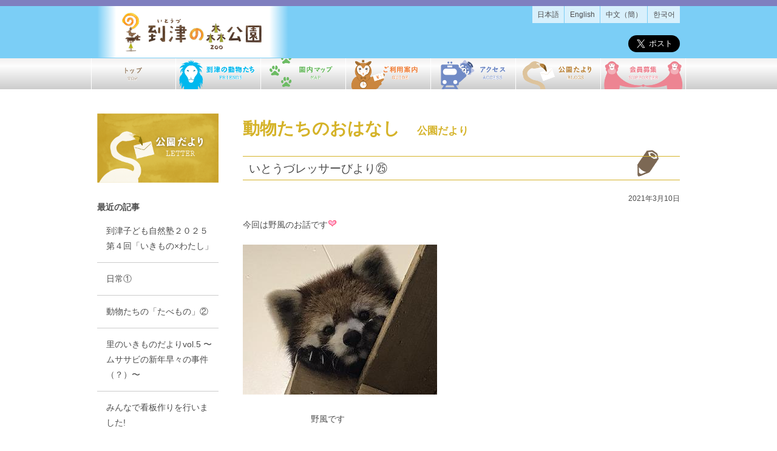

--- FILE ---
content_type: text/html; charset=UTF-8
request_url: https://www.itozu-zoo.jp/blogs/animal/2021/03/10703.php
body_size: 5055
content:
<!doctype html>
<html lang="ja">
<head>
<meta charset="UTF-8">
<meta http-equiv="X-UA-Compatible" content="IE=edge"/>
<meta name="viewport" content="width=device-width, user-scalable=yes">
<title>いとうづレッサーびより㉕｜動物たちのおはなし｜公園だより｜到津の森公園</title>
<link rel="stylesheet" type="text/css" href="/com/css/import.css" />
<link rel="stylesheet" type="text/css" href="https://www.itozu-zoo.jp/blogs/animal/style.css" />

<!-- facebook ogp -->
<meta property="og:locale" content="ja_JP"/>
<meta property="og:site_name" content="到津の森公園"/>
<meta property="og:type" content="article"/>
<meta property="og:title" content="動物たちのおはなし いとうづレッサーびより㉕"/>
<meta property="og:description" content=" 	今回は野風のお話です 	 	　　　　　　　　野風です 	&nbsp; 	アシタバ、凌凌の被毛の状態が回復してきたことは以前お伝えしましたが、今回は野風の経過をお知らせします。 	　 	&nbsp;..."/>
<meta property="og:url" content="https://www.itozu-zoo.jp/blogs/animal/2021/03/10703.php"/>

<meta property="og:image" content="https://www.itozu-zoo.jp/blogs/animal/images/202103070001%E3%82%8C%E3%81%95.png"/>
<meta property="fb:app_id" content="354981527871213"/>
<!-- twitter card -->
<meta name="twitter:card" content="summary_large_image">
<meta name="twitter:site" content="@itozu_zoo">
<meta name="twitter:creator" content="@itozu_zoo">
<meta name="twitter:title" content="動物たちのおはなし いとうづレッサーびより㉕">
<meta name="twitter:description" content=" 	今回は野風のお話です 	 	　　　　　　　　野風です 	&nbsp; 	アシタバ、凌凌の被毛の状態が回復してきたことは以前お伝えしましたが、今回は野風の経過をお知らせします。 	　 	&nbsp;...">

<meta name="twitter:image" content="https://www.itozu-zoo.jp/blogs/animal/images/202103070001%E3%82%8C%E3%81%95.png">
</head>
<body>
	<!-- Google Tag Manager (noscript) -->
	<noscript><iframe src="https://www.googletagmanager.com/ns.html?id=GTM-P8B6FMJ"
	height="0" width="0" style="display:none;visibility:hidden"></iframe></noscript>
	<!-- End Google Tag Manager (noscript) -->
  <header class="hc">
  <div class="inner">
    <h1><a href="/"><img src="/com/img/com-hc-logo.png" alt="到津の森公園"/></a></h1>
    <ul class="hc-lang clearfix">
      <li><a href="/">日本語</a></li>
      <li><a href="/en/">English</a></li>
      <li><a href="/ch/">中文（簡）</a></li>
      <li><a href="/kr/">한국어</a></li>
    </ul>
    <ul class="hc-sns">
      <li><div class="fb-like" data-width="" data-layout="button_count" data-action="like" data-size="large" data-share="false"></div></li>
      <li><a href="https://twitter.com/share?ref_src=twsrc%5Etfw" class="twitter-share-button" data-size="large" data-via="itozu_zoo" data-lang="ja" data-show-count="false">Tweet</a><script async src="https://platform.twitter.com/widgets.js" charset="utf-8"></script></li>
    </ul>
  </div>
</header>
<nav class="gm">
  <ul class="gm clearfix">
    <li><a href="/"><img src="/com/img/gm01.png" alt="トップ"/></a></li>
    <li><a href="/friends/" data-active="/friends/"><img src="/com/img/gm02.png" alt="到津の動物たち"/></a></li>
    <li><a href="/map/" data-active="/map/"><img src="/com/img/gm03.png" alt="園内マップ"/></a></li>
    <li><a href="/guide/" data-active="/guide/"><img src="/com/img/gm04.png" alt="ご利用案内"/></a></li>
    <li><a href="/access/" data-active="/access/"><img src="/com/img/gm05.png" alt="アクセス"/></a></li>
    <li><a href="/blogs/" data-active="/blogs/"><img src="/com/img/gm06.png" alt="公園だより"/></a></li>
    <li><a href="/supporter/" data-active="/supporter/"><img src="/com/img/gm07.png" alt="サポーター募集"/></a></li>
  </ul>
</nav>
<nav class="smgm">
  <ul class="gmSmnavi">
    <li><a href="/"><i class="fas fa-home"></i>TOP</a></li>
    <li><a href="/guide/"><i class="fas fa-paw"></i>ご利用案内</a></li>
    <li><a href="/access/"><i class="fas fa-bus"></i>アクセス</a></li>
    <li><a href="#" class="sm-menu" id="sm-menu"><i class="fas fa-bars"></i>MENU</a></li>
  </ul>
  <ul class="gmItems" id="gmItems">
		<li><a href="/">トップ</a></li>
    <li><a href="/friends/" data-active="/friends/">到津の動物たち</a></li>
    <li><a href="/map/" data-active="/map/">園内マップ</a></li>
    <li><a href="/guide/" data-active="/guide/">ご利用案内</a></li>
    <li><a href="/access/" data-active="/access/">アクセス</a></li>
    <li><a href="/blogs/" data-active="/blogs/">公園だより</a></li>
    <li><a href="/supporter/" data-active="/supporter/">会員募集</a></li>
	</ul>	
</nav>	<main class="mb">
      <div class="mc">
        <h1><span>動物たちのおはなし　<span class="caption">公園だより</span></span></h1>
        <div class="entry-title"><span>いとうづレッサーびより㉕</span></div>
        <div class="entry-info">　2021年3月10日</div>
        <div class="entry-image clearfix">
        	
          
        </div>
        <div class="entry-body clearfix"><p>
	今回は野風のお話です<img _cke_saved_src="https://www.itozu-zoo.jp/mt-static/plugins/CKEditor/ckeditor/plugins/mobilepictogram/images/heart01.gif" alt="heart01" src="https://www.itozu-zoo.jp/mt-static/plugins/CKEditor/ckeditor/plugins/mobilepictogram/images/heart01.gif" title="heart01" /></p>
<p>
	<img alt="202103070001れさ.jpg" class="mt-image-none" height="247" src="https://www.itozu-zoo.jp/blogs/animal/images/d8530ba18656454a692821f3d3b607fb8949f85c.jpg" width="320" /></p>
<p>
	　　　　　　　　野風です</p>
<p>
	&nbsp;</p>
<p>
	アシタバ、凌凌の被毛の状態が回復してきたことは以前お伝えしましたが、今回は野風の経過をお知らせします。</p>
<p>
	　</p>
<p>
	&nbsp;</p>
<p>
	&nbsp;野風の被毛の状態は脱毛や、皮膚炎はおこしてはいませんが、左半身（特に腰あたり）の赤毛が擦れたような状態になっていました。そして、野風の尻尾（生まれつき？短い）の毛は、表現しづらいのですが、絡み合うフェルトのような状態でした。</p>
<p>
	&nbsp;</p>
<p>
	<img alt="20210307002れさ.jpg" class="mt-image-none" height="275" src="https://www.itozu-zoo.jp/blogs/animal/images/2bbf713f6132b8a34a6ab0c6a88ca1cc8c77b1a6.jpg" width="320" /></p>
<p>
	　　　　フェルト状の尻尾</p>
<p>
	&nbsp;</p>
<p>
	&nbsp;</p>
<p>
	<img alt="20210307003れさ.jpg" class="mt-image-none" height="236" src="https://www.itozu-zoo.jp/blogs/animal/images/20210307003%E3%82%8C%E3%81%95.jpg" width="320" /></p>
<p>
	　　2019.10月撮影　ボサボサ&hellip;の被毛</p>
<p>
	&nbsp;</p>
<p>
	　たまにきれいに生えそろうこともありましたが、左側だけこのような状態になることが多く、左側を下にして寝てしまうから床に擦れてしまうのかな？と思っていました。</p>
<p>
	が、ある時、原因がわかりました<img _cke_saved_src="https://www.itozu-zoo.jp/mt-static/plugins/CKEditor/ckeditor/plugins/mobilepictogram/images/coldsweats01.gif" alt="coldsweats01" src="https://www.itozu-zoo.jp/mt-static/plugins/CKEditor/ckeditor/plugins/mobilepictogram/images/coldsweats01.gif" title="coldsweats01" /></p>
<p>
	　こちらは、野風ではなく娘の「野花」です。</p>
<p>
	<img alt="20210307004れさ.jpg" class="mt-image-none" height="234" src="https://www.itozu-zoo.jp/blogs/animal/images/20210307004%E3%82%8C%E3%81%95.jpg" width="320" /></p>
<p>
	　　　　　2018年3月撮影</p>
<p>
	&nbsp;</p>
<p>
	矢印部分の毛がボサボサですよね<img _cke_saved_src="https://www.itozu-zoo.jp/mt-static/plugins/CKEditor/ckeditor/plugins/mobilepictogram/images/sad.gif" alt="sad" src="https://www.itozu-zoo.jp/mt-static/plugins/CKEditor/ckeditor/plugins/mobilepictogram/images/sad.gif" title="sad" />少し前まではとてもきれいな毛並みだったのがあっという間にボサボサに&hellip;<img _cke_saved_src="https://www.itozu-zoo.jp/mt-static/plugins/CKEditor/ckeditor/plugins/mobilepictogram/images/crying.gif" alt="crying" src="https://www.itozu-zoo.jp/mt-static/plugins/CKEditor/ckeditor/plugins/mobilepictogram/images/crying.gif" title="crying" /></p>
<p>
	原因は野風にありました<img _cke_saved_src="https://www.itozu-zoo.jp/mt-static/plugins/CKEditor/ckeditor/plugins/mobilepictogram/images/bearing.gif" alt="bearing" src="https://www.itozu-zoo.jp/mt-static/plugins/CKEditor/ckeditor/plugins/mobilepictogram/images/bearing.gif" title="bearing" /></p>
<p>
	　この時、野風は娘の野花かわいさ？にそれはもう熱心にグルーミングを行っていました<img _cke_saved_src="https://www.itozu-zoo.jp/mt-static/plugins/CKEditor/ckeditor/plugins/mobilepictogram/images/coldsweats01.gif" alt="coldsweats01" src="https://www.itozu-zoo.jp/mt-static/plugins/CKEditor/ckeditor/plugins/mobilepictogram/images/coldsweats01.gif" title="coldsweats01" /></p>
<p>
	このグルーミングの行いすぎで、野風も野花も表面の赤毛が擦れたようになったのだと思います<img _cke_saved_src="https://www.itozu-zoo.jp/mt-static/plugins/CKEditor/ckeditor/plugins/mobilepictogram/images/crying.gif" alt="crying" src="https://www.itozu-zoo.jp/mt-static/plugins/CKEditor/ckeditor/plugins/mobilepictogram/images/crying.gif" title="crying" /></p>
<p>
	　</p>
<p>
	&nbsp;</p>
<p>
	　そこで、過剰なグルーミングを防止する効果を期待して、凌凌と同様に野風もブラッシングを始めてみました<img _cke_saved_src="https://www.itozu-zoo.jp/mt-static/plugins/CKEditor/ckeditor/plugins/mobilepictogram/images/note.gif" alt="note" src="https://www.itozu-zoo.jp/mt-static/plugins/CKEditor/ckeditor/plugins/mobilepictogram/images/note.gif" title="note" /></p>
<p>
	&nbsp;</p>
<p>
	　当初、野風はじっとせず、ブラッシングがしっかりできる日とできない日とありました。特に尻尾を触られるのは苦手なようで、逃げてしまうことが多かったのですが、近ごろは大分慣れてきてくれました<img _cke_saved_src="https://www.itozu-zoo.jp/mt-static/plugins/CKEditor/ckeditor/plugins/mobilepictogram/images/confident.gif" alt="confident" src="https://www.itozu-zoo.jp/mt-static/plugins/CKEditor/ckeditor/plugins/mobilepictogram/images/confident.gif" title="confident" /></p>
<p>
	　</p>
<p>
	開始から２ヶ月経つ頃には&hellip;</p>
<p>
	<img alt="20210307005れさ.jpg" class="mt-image-none" height="227" src="https://www.itozu-zoo.jp/blogs/animal/images/20210307005%E3%82%8C%E3%81%95.jpg" width="320" /></p>
<p>
	　　　2020年６月撮影</p>
<p>
	&nbsp;</p>
<p>
	目に見えて変化が現れました<img _cke_saved_src="https://www.itozu-zoo.jp/mt-static/plugins/CKEditor/ckeditor/plugins/mobilepictogram/images/sign03.gif" alt="sign03" src="https://www.itozu-zoo.jp/mt-static/plugins/CKEditor/ckeditor/plugins/mobilepictogram/images/sign03.gif" title="sign03" /></p>
<p>
	&nbsp;</p>
<p>
	こんなにきれいに生えそろったのは久しぶりです<img _cke_saved_src="https://www.itozu-zoo.jp/mt-static/plugins/CKEditor/ckeditor/plugins/mobilepictogram/images/sign01.gif" alt="sign01" src="https://www.itozu-zoo.jp/mt-static/plugins/CKEditor/ckeditor/plugins/mobilepictogram/images/sign01.gif" title="sign01" /></p>
<p>
	&nbsp;</p>
<p>
	&nbsp;</p>
<p>
	しかし&hellip;</p>
<p>
	&nbsp;</p>
<p>
	最近の野風は&hellip;</p>
<p>
	<img alt="20210307006れさ.jpg" class="mt-image-none" height="240" src="https://www.itozu-zoo.jp/blogs/animal/images/20210307006%E3%82%8C%E3%81%95.jpg" width="320" /></p>
<p>
	　　　　　2021年2月</p>
<p>
	&nbsp;</p>
<p>
	&nbsp;</p>
<p>
	また、齧ってしまいました<img _cke_saved_src="https://www.itozu-zoo.jp/mt-static/plugins/CKEditor/ckeditor/plugins/mobilepictogram/images/shock.gif" alt="shock" src="https://www.itozu-zoo.jp/mt-static/plugins/CKEditor/ckeditor/plugins/mobilepictogram/images/shock.gif" title="shock" /></p>
<p>
	&nbsp;</p>
<p>
	&nbsp;</p>
<p>
	<img alt="20210307007.jpg" class="mt-image-none" height="240" src="https://www.itozu-zoo.jp/blogs/animal/images/20210307007.jpg" width="320" /></p>
<p>
	　　　　　右半身はキレイ<img _cke_saved_src="https://www.itozu-zoo.jp/mt-static/plugins/CKEditor/ckeditor/plugins/mobilepictogram/images/shine.gif" alt="shine" src="https://www.itozu-zoo.jp/mt-static/plugins/CKEditor/ckeditor/plugins/mobilepictogram/images/shine.gif" title="shine" /></p>
<p>
	&nbsp;</p>
<p>
	&nbsp;</p>
<p>
	尻尾の毛は以前より触らせてくれるようになったので少しずつ改善しています<img _cke_saved_src="https://www.itozu-zoo.jp/mt-static/plugins/CKEditor/ckeditor/plugins/mobilepictogram/images/up.gif" alt="up" src="https://www.itozu-zoo.jp/mt-static/plugins/CKEditor/ckeditor/plugins/mobilepictogram/images/up.gif" title="up" /></p>
<p>
	<img alt="20210309001れさ" class="mt-image-none" height="240" src="https://www.itozu-zoo.jp/blogs/animal/images/IMG_3336.jpg" width="320" /></p>
<p>
	　</p>
<p>
	&nbsp;</p>
<p>
	今後も、野風が毛を齧ってしまう原因は何かを考えながらケアを続けていこうと思います。</p>
<p>
	&nbsp;</p>
<p>
	&nbsp;</p>
<p>
	<img alt="20210307008れさ.jpg" class="mt-image-none" height="320" src="https://www.itozu-zoo.jp/blogs/animal/images/20210307008%E3%82%8C%E3%81%95.jpg" width="240" /></p>
<p>
	　　野風でした<img _cke_saved_src="https://www.itozu-zoo.jp/mt-static/plugins/CKEditor/ckeditor/plugins/mobilepictogram/images/bleah.gif" alt="bleah" src="https://www.itozu-zoo.jp/mt-static/plugins/CKEditor/ckeditor/plugins/mobilepictogram/images/bleah.gif" title="bleah" /></p>
</div>
        
        
        <div class="entry-author"></div>
        <div class="entry-navi clearfix">
        	<div class="entry-navi-pre"><a href="https://www.itozu-zoo.jp/blogs/animal/2021/03/10692.php">&laquo; ウサモルハウスのおむかいさん-3-</a></div>
          <div class="entry-navi-next"><a href="https://www.itozu-zoo.jp/blogs/animal/2021/03/10708.php">野鳥観察会を行いました！ &raquo;</a></div>
        </div>
      </div>
      <div class="sc">
      	<h2 class="sc-title"><img src="/img/sctitle/sctitle-letter.png" alt="公園だより"/></h2>
<div class="sc-module">
	<h3 class="sc-module-title"><span>最近の記事</span></h3>
  <ul class="sc-list">
  	
    <li><a href="https://www.itozu-zoo.jp/blogs/animal/2026/01/14504.php">到津子ども自然塾２０２５第４回「いきもの×わたし」</a></li>
    <li><a href="https://www.itozu-zoo.jp/blogs/animal/2026/01/14538.php">日常①</a></li>
    <li><a href="https://www.itozu-zoo.jp/blogs/animal/2026/01/14386.php">動物たちの「たべもの」②</a></li>
    <li><a href="https://www.itozu-zoo.jp/blogs/animal/2026/01/14537.php">里のいきものだよりvol.5 〜ムササビの新年早々の事件（？）〜</a></li>
    <li><a href="https://www.itozu-zoo.jp/blogs/animal/2025/12/14495.php">みんなで看板作りを行いました!</a></li>
  </ul>
</div>
<div class="sc-module">
	<h3 class="sc-module-title"><span>カテゴリ別</span></h3>
  <ul class="sc-list">
  	
  </ul>
</div>
<div class="sc-module">
	<h3 class="sc-module-title"><span>過去の記事</span></h3>
  <ul class="sc-list">
  	
    <li><a href="https://www.itozu-zoo.jp/blogs/animal/2026/">2026&#24180;</a></li>
    <li><a href="https://www.itozu-zoo.jp/blogs/animal/2025/">2025&#24180;</a></li>
    <li><a href="https://www.itozu-zoo.jp/blogs/animal/2024/">2024&#24180;</a></li>
    <li><a href="https://www.itozu-zoo.jp/blogs/animal/2023/">2023&#24180;</a></li>
    <li><a href="https://www.itozu-zoo.jp/blogs/animal/2022/">2022&#24180;</a></li>
    <li><a href="https://www.itozu-zoo.jp/blogs/animal/2021/">2021&#24180;</a></li>
    <li><a href="https://www.itozu-zoo.jp/blogs/animal/2020/">2020&#24180;</a></li>
    <li><a href="https://www.itozu-zoo.jp/blogs/animal/2019/">2019&#24180;</a></li>
    <li><a href="https://www.itozu-zoo.jp/blogs/animal/2018/">2018&#24180;</a></li>
    <li><a href="https://www.itozu-zoo.jp/blogs/animal/2017/">2017&#24180;</a></li>
    <li><a href="https://www.itozu-zoo.jp/blogs/animal/2016/">2016&#24180;</a></li>
    <li><a href="https://www.itozu-zoo.jp/blogs/animal/2015/">2015&#24180;</a></li>
    <li><a href="https://www.itozu-zoo.jp/blogs/animal/2014/">2014&#24180;</a></li>
    <li><a href="https://www.itozu-zoo.jp/blogs/animal/2013/">2013&#24180;</a></li>
    <li><a href="https://www.itozu-zoo.jp/blogs/animal/2012/">2012&#24180;</a></li>
    <li><a href="https://www.itozu-zoo.jp/blogs/animal/2011/">2011&#24180;</a></li>
    <li><a href="https://www.itozu-zoo.jp/blogs/animal/2010/">2010&#24180;</a></li>
    <li><a href="https://www.itozu-zoo.jp/blogs/animal/2009/">2009&#24180;</a></li>
    <li><a href="https://www.itozu-zoo.jp/blogs/animal/2008/">2008&#24180;</a></li>
    <li><a href="https://www.itozu-zoo.jp/blogs/animal/2007/">2007&#24180;</a></li>
    <li><a href="https://www.itozu-zoo.jp/blogs/animal/2006/">2006&#24180;</a></li>
    <li><a href="https://www.itozu-zoo.jp/blogs/animal/2005/">2005&#24180;</a></li>
    <li><a href="https://www.itozu-zoo.jp/blogs/animal/2004/">2004&#24180;</a></li>
    <li><a href="https://www.itozu-zoo.jp/blogs/animal/2003/">2003&#24180;</a></li>
    <li><a href="https://www.itozu-zoo.jp/blogs/animal/2002/">2002&#24180;</a></li>
    <li><a href="https://www.itozu-zoo.jp/blogs/animal/2001/">2001&#24180;</a></li>
  </ul>
</div>

      </div>
      </main>
   <footer class="fc">
		<div class="inner">
			<!--<p class="fc-kanransha"><img src="/com/img/com-bg-kanransha.gif" alt=""/></p>-->
			<ul class="fc-navi clearfix">
				<li><a href="/about/subject.php"><span>動物取扱業に関する表示</span></a></li>
				<li><a href="/about/sitemap.php"><span>サイトマップ</span></a></li>
				<li><a href="/contact/"><span>ご意見・お問い合わせ</span></a></li>
			</ul>
			<p class="fc-address">到津の森公園<br />
			〒803-0845 福岡県北九州市小倉北区上到津4-1-8　TEL:093-651-1895(9:00～17:00)　 FAX:093-651-1917</p>
			<p class="fc-copyright"> copyright &copy; Kitakyushu Public Facilities Maintenance &amp; Management Foundation. All Right Reserved. </p>
		</div>
	</footer>
<div id="fb-root"></div>
<script async defer crossorigin="anonymous" src="https://connect.facebook.net/ja_JP/sdk.js#xfbml=1&version=v7.0&appId=354981527871213&autoLogAppEvents=1"></script><script src="/com/js/jquery.min.js"></script>
<script src="/com/js/com.js"></script>
</body>
</html>


--- FILE ---
content_type: text/css
request_url: https://www.itozu-zoo.jp/com/css/import.css
body_size: 361
content:
@charset "UTF-8";
/* 到津の森公園2019 */
@import url('https://fonts.googleapis.com/css2?family=Noto+Sans+JP:wght@200,300,400;700;900&family=Noto+Serif+JP:wght@200,300,400;900&display=swap');
@import url(//use.fontawesome.com/releases/v5.0.13/css/all.css);
@import url("reset.css");
@import url("layout.css");

@import url("pc.css")  (min-width: 480px);
@import url("smart.css") only screen and (max-width: 480px);

body{ border-top: solid 10px rgba(0,0,128,0.5);}

--- FILE ---
content_type: text/css
request_url: https://www.itozu-zoo.jp/blogs/animal/style.css
body_size: 571
content:
@charset "UTF-8";
/* CSS Document */

@import url("../style.css");


/* entry */
.entry-title{ background:url(img/bg-pencil.png) no-repeat 650px top; padding-top:10px;}
.entry-title span{ display:block; border:1px #D5B329; border-style:solid none solid none; font-size:138.5%; margin:0; padding:2px 10px;}
.entry-info{ text-align:right; font-size:85%;}
.entry-image{}
	.entry-image01{ width:340px; float:left; margin-right:10px; text-align:center;}
	.entry-image02{ width:340px; float:left; margin-right:10px; text-align:center;}
	.entry-image-image{}
	.entry-image-image a{}
	.entry-image-image a img{}	
	.entry-image-text{ font-size:93%;}

.entry-body{}
.entry-more{}

.entry-navi{ border-top:solid 1px #a8a8a8;}
.entry-navi-pre{ width:340px; float:left; font-size:85%;}
.entry-navi-next{ width:340px; float:right; font-size:85%; text-align:right;}


/* entry-list */

dl.entry-list{}
.entry-list dt{ width:150px; margin:0 0 15px 0; padding:0 0 15px 0; border-bottom:dotted 1px #a8a8a8;; float:left;}
.entry-list dd{ margin:0 0 15px 150px; padding:0 0 15px 0; border-bottom:dotted 1px #a8a8a8;}


/* entry-list */
.entry-list-item{ margin:20px 0 0 0; padding:0 0 20px 0; border-bottom:dotted 1px #CCCCCC;}
.entry-list-title{ font-size:108%; margin-bottom:10px;}

.entry-list-contents{ }
	.mc h2.entry-list-title{ margin:10px 0 0 0; padding:0; background:none; font-weight:normal;}
	.entry-list-image{ display:block; margin:0 20px 0 0; padding:0; width:120px; height:120px; overflow:hidden; float:left;}
		.entry-list-image img{ display:block; margin:0 auto; padding:0; max-width:120px; max-height:120px;}
	.entry-list-date{ margin:0; padding:0; font-size:85%; text-align:left;}
	
	.tagCloud{ font-size:77%;}

--- FILE ---
content_type: text/css
request_url: https://www.itozu-zoo.jp/com/css/pc.css
body_size: 2021
content:
@charset "UTF-8";
/*

inner 1100px;
*/

.pc-only{}
.sm-only{ display:none !important;}

html,body{ magin:0; padding: 0;}
body{ min-width:980px; position: relative;}

.hc,.hc *{ margin:0; padding: 0;}
.hc{ background: #7BCEF6;}
.hc .inner{ width:960px; margin: 0 auto; position: relative;}
.hc a{ color:#FFFFFF; }
.hc h1{ margin: 0; padding: 0; display:block; line-height: 0.9;}
.hc h1 a{ display:inline-block; margin: 0; padding: 10px 30px; 	background: #FFFFFF;
	background: -moz-linear-gradient(left,  rgba(255,255,255,0) 0%, rgba(255,255,255,1) 10%, rgba(255,255,255,1) 90%, rgba(255,255,255,0) 100%);
	background: -webkit-linear-gradient(left,  rgba(255,255,255,0) 0%,rgba(255,255,255,1) 10%,rgba(255,255,255,1) 90%,rgba(255,255,255,0) 100%);
	background: linear-gradient(to right,  rgba(255,255,255,0) 0%,rgba(255,255,255,1) 10%,rgba(255,255,255,1) 90%,rgba(255,255,255,0) 100%);
	filter: progid:DXImageTransform.Microsoft.gradient( startColorstr='#00ffffff', endColorstr='#00ffffff',GradientType=1 );
}
.hc h1 img{ display:block; height: 65px; width:auto; padding: 0 10px;}
.hc .hc-navi{ position: absolute; top: 1.0em; right: 0; font-size: 86%;}
.hc .hc-navi li{ display:inline; margin-left: 1.0em;}
.hc .hc-navi li::before{ content: '｜'; color: #FFFFFF; padding-right: 1.0em;}
.hc .hc-navi li:first-child::before{ content:'';}

.hc .hc-lang{ position: absolute; top: 0; right: 0; font-size:86%;}
.hc .hc-lang li{ margin: 0 0 0 1px; float: left;}
.hc .hc-lang a{ display:block; padding: 0.3em 0.7em; background: rgba(255,255,255,0.7); color: #4d4d4d; text-decoration: none;}

.hc .hc-sns{ position:absolute; right: 0; bottom: 2px;}
.hc .hc-sns li{ float: left; margin-left: 1px;}

.gm{ margin:0; padding: 0;
background: rgb(241,240,240);
background: -moz-linear-gradient(top,  rgba(241,240,240,1) 0%, rgba(253,253,253,1) 25%, rgba(204,204,204,1) 100%);
background: -webkit-linear-gradient(top,  rgba(241,240,240,1) 0%,rgba(253,253,253,1) 25%,rgba(204,204,204,1) 100%);
background: linear-gradient(to bottom,  rgba(241,240,240,1) 0%,rgba(253,253,253,1) 25%,rgba(204,204,204,1) 100%);
filter: progid:DXImageTransform.Microsoft.gradient( startColorstr='#f1f0f0', endColorstr='#cccccc',GradientType=0 );
}
.gm *{ margin:0; padding: 0;}
.gm ul{ width:980px; margin: 0 auto;}
.gm li{ width:14.28%; float: left;}
.gm li a{ display:block; border-right: solid 1px #FFFFFF; text-align: center;}
.gm li:first-child a{ border-left:solid 1px #FFFFFF;}
.gm li a img{ display:block;}

.smgm{ display:none;}

.fc{
	margin:2.0em 0 0 0; padding: 0; color: #FFFFFF;
	background: -moz-linear-gradient(top,  rgba(189,137,67,0.4) 0%, rgba(189,137,67,1) 100%);
	background: -webkit-linear-gradient(top,  rgba(189,137,67,0.4) 0%,rgba(189,137,67,1) 100%);
	background: linear-gradient(to bottom,  rgba(189,137,67,0.4) 0%,rgba(189,137,67,1) 100%);
	filter: progid:DXImageTransform.Microsoft.gradient( startColorstr='#66bd8943', endColorstr='#bd8943',GradientType=0 );
}
.fc *{ margin:0; padding: 0;}
.fc .inner{ width:960px; margin: 0 auto; padding: 1.0em 0; position: relative;}
.fc .fc-kanransha img{ display:block; position: absolute; right: 0; top: -160px;}
.fc .fc-navi{ font-size:86%;}
.fc .fc-navi li{ display:inline-block; margin-right: 1.0em;}
.fc .fc-navi li::after{ content:'|'; padding-left: 1.0em; color: #FFFFFF;}
.fc .fc-navi li:last-child::after{ content:'';}
.fc .fc-navi a{ color:#FFFFFF;}
.fc .fc-address{ margin:1.0em 0 0 0; font-size:93%; line-height: 1.5;}
.fc .fc-copyright{ margin:1.0em 0 0 0; font-size:93%; line-height: 1.5;}

section{ display:block;}
.mb{ width:960px; margin: 0 auto;}
.mc{ width: 720px; float: right;}
  .mmc{ width:480px; float:right;}
  .msc{ width:200px; float:left;}
.sc{ width: 200px; float: left;}
.mb::after,
.mc::after,
.sc::after{ display: block; content: ""; clear: both;}


/* margin */
.m00{ margin-top:0 !important;}
.m10{ margin-top:0.5em !important;}
.m20{ margin-top:1.0em !important;}
.m40{ margin-top:2.0em !important;}
.m60{ margin-top:3.0em !important;}

/* size */
.font18px{ font-size:128%;}
.font21px{ font-size: 150%;}
.font24px{ font-size:172%;}
.font28px{ font-size:200%;}


/* column div */
.col{ margin-top:0; }
.col>*{ margin-top:0; }
.col02{ margin-left:-2%; padding:0;}
.col02>*{ margin-left:2%; float:left; width:48%;}
.col03{ margin-left:-2%; padding:0;}
.col03>*{ margin-left:2%; float:left; width:31.33%;}
.col04{ margin-left:-2%; padding:0;}
.col04>*{ margin-left:2%; float:left; width:23%;}
.col05{ margin-left:-2%; padding:0;}
.col05>*{ margin-left:2%; float:left; width:18%;}
.col06{ margin-left:-2%; padding:0;}
.col06>*{ margin-left:2%; float:left; width:14.66%;}

.col12{ margin-left:-2%; padding:0;}
.col12>*:nth-child(2n+1){ margin-left:2%; float:left; width:31.33%; }
.col12>*:nth-child(2n){ margin-left:4%; float:left; width:64.666%;}
.col21{ margin-left:-2%; padding:0;}
.col21>*:nth-child(2n+1){ margin-left:2%; float:left; width:64.666%;}
.col21>*:nth-child(2n){ margin-left:2%; float:left; width:31.333%;}
.col13{ margin-left:-2%; padding:0;}
.col13>*:nth-child(2n){ margin-left:2%; float:left; width:73%;}
.col13>*:nth-child(2n+1){ margin-left:2%; float:left; width:23%;}
.col31{ margin-left:-2%; padding:0;}
.col31>*:nth-child(2n+1){ margin-left:2%; float:left; width:73%;}
.col31>*:nth-child(2n){ margin-left:2%; float:left; width:23%;}
.col32{ margin-left:-2%; padding:0;}
.col32>*:nth-child(2n+1){ margin-left:2%; float:left; width:57.6%;}
.col32>*:nth-child(2n){ margin-left:2%; float:left; width:38.4%;}

.col02>*:nth-child(2n+1){ clear:left;}
.col03>*:nth-child(3n+1){ clear:left;}
.col04>*:nth-child(4n+1){ clear:left;}
.col05>*:nth-child(5n+1){ clear:left;}
.col06>*:nth-child(6n+1){ clear:left;}

.colfit{ margin-left:0;}
.col02.colfit>*{ margin-left:0; width:50%;}
.col03.colfit>*{ margin-left:0; width:33.333%;}
.col04.colfit>*{ margin-left:0; width:25%;}
.col05.colfit>*{ margin-left:0; width:20%;}
.col06.colfit>*{ margin-left:0; width:16.666%;}

.col03.shiftcol{ margin-left:14.66% !important;}
.col03.shiftcol>*{ width:38.4% !important;}

.col:after { content:""; display:block; clear:both;}


/* flexcol */
.flexcol{ display:flex; margin-top: 0;}
.flexcol>*{ flex-grow: 5; }
.flexcol.flexcol-fixwidth>*{ width:100%;}

.smcol,
.smcol02,
.smcol03,
.smcol04,
.smcol05,
.smcol06,
.smcol07,
.smcol08,
.table-smart-container,
.table-smart{}
.table-smart-container{ margin:0; padding: 0;}


/* その他タイトル他 */


/* table */
table.nTable{
	width:99%;
	border-top-width: 1px;
	border-right-width: 1px;
	border-top-style: solid;
	border-right-style: solid;
	border-top-color: #a8a8a8;
	border-right-color: #a8a8a8;
}
table.nTable th,table.nTable td{ padding:2px 5px; text-align:left; border:1px #a8a8a8; border-style:none none solid solid;}
table.nTable thead th,table.nTable thead td{ background:#666666; color:#FFFFFF;}
table.nTable thead th{ text-align:center;}
table.nTable tbody th{ background:#CCCCCC; color:#333333; white-space:nowrap;}
table.nTable tbody th:first-child,table.nTable thead th:first-child{ border-left-style:none;}
table.nTable tbody td{ }
table.nTable p{ margin:0 0 10px 0 !important;}

table.lTable{}
table.lTable th,table.lTable td{ margin:0; padding:5px 10px; text-align:left; vertical-align:middle;}
table.lTable th{ white-space:nowrap;}
table.lTable p{ margin:0 0 10px 0 !important;}






--- FILE ---
content_type: text/css
request_url: https://www.itozu-zoo.jp/com/css/smart.css
body_size: 1858
content:
@charset "UTF-8";
/*
到津の森公園
*/

.pc-only{ display: none !important;}
.sm-only{}



html,body {
  margin:0; padding:0;
  width:100%;
  -webkit-text-size-adjust: 100%;
  line-height:1.5;
  position:relative;}
body{ }
main{ display:block; width: 100%;}

.hc,.hc *{ margin:0; padding: 0;}
.hc h1{ padding:10px 0;}
.hc h1 img{ display:block; height: 65px; width:auto; margin: 0 auto; padding: 0 10px;}
.hc .hc-navi{ display:none;}
.hc .hc-lang{ display:none;}
.hc .hc-sns{ display:none;}

.gm{ display:none;}

.smgm,
.smgm *{ margin:0; padding: 0;}
.smgm ul.gmSmnavi{ 
background: #7BCEF6; border-bottom: solid 1px #FFFFFF;display:flex;}
.smgm ul.gmSmnavi::after{ content:''; display:block; clear: both;}
.smgm ul.gmSmnavi li{ flex-grow: 2; /*width:20%; float: left;*/}
.smgm ul.gmSmnavi li a{ display:block; padding: 1.0em 0; color: #FFFFFF; text-decoration: none; align-content: center; border-left: solid 1px rgba(255,255,255,0.5); text-align: center; font-size:86%; position: relative;}
.smgm ul.gmSmnavi li a i{ display: block;}
.smgm ul.gmSmnavi li a.disabled::after{ content:""; display: block; background: rgba(0,0,0,0.3); position: absolute; top: 0; left: 0; width: 100%; height: 100%;}


.smgm ul.gmItems{ display: none; background: rgba(0,0,0,0.05);}
.smgm ul.gmItems::after{ display:block; content: ""; clear: both;}
.smgm ul.gmItems li{ width:33.333%; float: left;}
.smgm ul.gmItems li a{
	display: block; margin: 0; padding: 1.0em 0; color: #4d4d4d; text-decoration: none; font-size:93%; font-weight: 200; line-height: 1.5; white-space: nowrap; overflow: hidden; text-overflow: ellipsis;
  text-align: center;
	border-bottom: solid 1px #FFFFFF; border-right: solid 1px #FFFFFF;
  position: relative;}
.smgm ul.gmItems li:nth-child(3n) a{ border-right:none;}
.smgm ul.gmItems li a:hover{ background:rgba(0,0,0,0.1); }
.smgm ul.gmItems li a.disabled::after{ content:""; display: block; background: rgba(0,0,0,0.3); position: absolute; top: 0; left: 0; width: 100%; height: 100%;}




.fc{
	margin:2.0em 0 0 0; padding: 0; color: #FFFFFF;
	background: -moz-linear-gradient(top,  rgba(189,137,67,0.4) 0%, rgba(189,137,67,1) 100%);
	background: -webkit-linear-gradient(top,  rgba(189,137,67,0.4) 0%,rgba(189,137,67,1) 100%);
	background: linear-gradient(to bottom,  rgba(189,137,67,0.4) 0%,rgba(189,137,67,1) 100%);
	filter: progid:DXImageTransform.Microsoft.gradient( startColorstr='#66bd8943', endColorstr='#bd8943',GradientType=0 );
}
.fc *{ margin:0; padding: 0;}
.fc .inner{ margin: 0 auto; padding: 1.0em 1.0em; position: relative;}
.fc .fc-navi{ font-size:86%;}
.fc .fc-navi li{ display:inline-block; margin-right: 1.0em;}
.fc .fc-navi li::after{ content:'|'; padding-left: 1.0em; color: #FFFFFF;}
.fc .fc-navi li:last-child::after{ content:'';}
.fc .fc-navi a{ color:#FFFFFF;}
.fc .fc-address{ margin:1.0em 0 0 0; font-size:93%; line-height: 1.5;}
.fc .fc-copyright{ margin:1.0em 0 0 0; font-size:93%; line-height: 1.5;}

section{ display:block;}
.mb{ margin: 0; padding:0 1.0em;}
.mc{ }
  .mmc{ }
  .msc{ }
.sc{ }
.mb::after,
.mc::after,
.sc::after{ display: block; content: ""; clear: both;}




/* text */
.sm-text-left{ text-align:left !important;}
.text-copy{ font-size:108%; line-height: 1.6;}


/* margin */
.m00{ margin-top:0 !important;}
.m10{ margin-top:0.25em !important;}
.m20{ margin-top:0.5em !important;}
.m40{ margin-top:1.0em !important;}
.m60{ margin-top:1.5em !important;}



/* col  overwrite */

.smcol{ margin-top:0; margin-left:0;}
.smcol *{ word-wrap: break-word; overflow-wrap : break-word; clear:none !important; margin-left:0; width:100%;}
.smcol02{ margin-left:-2%; padding:0;}
.smcol02>*{ margin-top:10px; margin-left:2%; float:left; width:48%;}
.smcol03{ margin-left:-2%; padding:0;}
.smcol03>*{ margin-top:0; margin-left:2%; float:left; width:31.333333%;}
.smcol04{ margin-left:-2%; padding:0;}
.smcol04>*{ margin-top:10px;margin-left:2%; float:left; width:23%;}
.smcol05{ margin-left:-1%; padding:0;}
.smcol05>*{ margin-top:0; margin-left:1%; float:left; width:19%;}
.smcol06{ margin-left: -0.5%; padding:0;}
.smcol06>*{ margin-top:0; margin-left:0.5%; float:left; width:16.1%;}
.smcol07{ margin-left:-0.5%; padding:0;}
.smcol07>*{ margin-top:0; margin-left:0.5%; float:left; width:13.7857%;}
.smcol08{ margin-left:-0.5%; padding:0;}
.smcol08>*{ margin-top:0; margin-left:0.5%; float:left; width:12%;}

.smcol02>*:nth-child(2n+1){ clear:left !important;}
.smcol03>*:nth-child(3n+1){ clear:left !important;}
.smcol04>*:nth-child(4n+1){ clear:left !important;}
.smcol05>*:nth-child(5n+1){ clear:left !important;}
.smcol06>*:nth-child(6n+1){ clear:left !important;}
.smcol07>*:nth-child(7n+1){ clear:left !important;}

.smcol { *zoom: 1;}
.smcol:before,
.smcol:after { display: table; line-height: 0; content: "";}
.smcol:after { clear: both;}


/* flexcol */
.flexcol{ display:flex; margin-top: 0;}
.flexcol>*{ flex-grow: 5; }
.flexcol.flexcol-fixwidth>*{ width:100%;}

/* table */
.table-smart{ display: block; width: 100%;}
.table-smart tr{ display:block;}
.table-smart th{ display:block; text-align: left;}
.table-smart td{ display:block; text-align: left;}
.table-smart tbody{ display: block;width:100%;}
.table-smart-container{
  width: 100%;
  overflow: auto;
  -webkit-overflow-scrolling: touch;
}


/* table */
table.nTable{ border:1px #a8a8a8; border-style: solid none none solid;}
table.nTable th,
table.nTable td{ padding:0.4em 0.7em; text-align:left; border:1px #a8a8a8; 
  border-style:none solid solid none;}
table.nTable thead th,table.nTable thead td{ background:#666666; color:#FFFFFF;}
table.nTable thead th{ text-align:center;}
table.nTable tbody th{ background:#CCCCCC; color:#333333; white-space:nowrap;}
table.nTable tbody th:first-child,
table.nTable thead th:first-child{ border-left-style:none;}
table.nTable tbody td{ }

table.nTable{ display: block; width: 100%;}
table.nTable tr{ display:block;}
table.nTable th{ margin: 0; display:block; text-align: left; white-space: normal;}
table.nTable td{ margin: 0; display:block; text-align: left;}
table.nTable tbody{ display: block;width:100%;}

table.lTable{ display: block; width: 100%;}
table.lTable tr{ display:block;}
table.lTable th{ margin: 0; display:block; text-align: left;}
table.lTable td{ margin: 0; display:block; text-align: left;}
table.lTable tbody{ display: block;width:100%;}

--- FILE ---
content_type: application/javascript
request_url: https://www.itozu-zoo.jp/com/js/com.js
body_size: 1015
content:
// JavaScript Document
$(function(){
  
/* smart gm */
var smflag = false;
var $sm_navi = $('#sm-menu');
var $sm_gm = $('#gmItems');
$sm_navi.on('click',function(){
  smflag = true;
  $sm_gm.slideToggle(100);
  return false;
});
$sm_gm.on('click',function(){
  if (smflag){ $sm_gm.slideToggle(100);}
});
  
  
/* anchor jump */
$('a[href*="#"]').on('click',function(){
  var hash = this.hash;
  anchorJump(hash);
});
var urlHash = window.location.hash;
if(urlHash) {
  $('body,html').stop().scrollTop(0);
  setTimeout(function () {
    anchorJump(urlHash);
  },100);
}
  
var anchorJump = function(hash){
    hash = decodeURI(hash);
		var $target = $(hash);
    //var gmHeight = ($('.gm').length)?$('.gm').height():0;
		$target = $target.length && $target || jQuery('[name=' + this.hash.slice(1) +']');
		if ($target.length) {
			//var targetOffset = $target.offset().top - gmHeight - 10;
      var targetOffset = $target.offset().top;
			jQuery('html,body').animate({ scrollTop: targetOffset }, 1200, 'quart'); /*quate */
			return false;
		}
}

/* image rollover */
$('a img').on({
'mouseenter' : function(){ $(this).stop().animate({'opacity' : '0.6'}, 300); },
'mouseleave' : function(){ $(this).stop().animate({'opacity' : '1'}, 600); }
});
  
$('a[href^="http"]').not('[href*="itozu-zoo.jp"]').each(function(){
  $(this).attr("target","_blank");
});

$('a[href*=".pdf"],a[href*=".docx"]').each(function(){
  $(this).attr('target','_blank');
});


 $("a.disabled").click(function(){
   return false;
 });
	

// active menu check
var location = 'public_html' + window.location.pathname + 'index';
$('a[data-active]').each(function(){
	var val = $(this).data('active');
	if (location.indexOf(val)!=-1){ $(this).addClass('active'); }
});
	
});

jQuery.easing.quart = function (x, t, b, c, d) {
    return -c * ((t=t/d-1)*t*t*t - 1) + b;
};


//Google Tag Manager
(function(w,d,s,l,i){w[l]=w[l]||[];w[l].push({'gtm.start':
new Date().getTime(),event:'gtm.js'});var f=d.getElementsByTagName(s)[0],
j=d.createElement(s),dl=l!='dataLayer'?'&l='+l:'';j.async=true;j.src=
'https://www.googletagmanager.com/gtm.js?id='+i+dl;f.parentNode.insertBefore(j,f);
})(window,document,'script','dataLayer','GTM-P8B6FMJ');